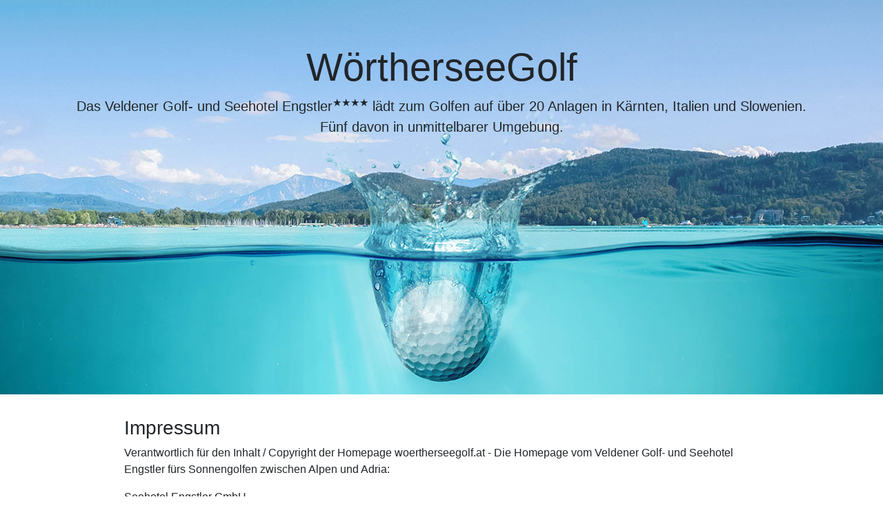

--- FILE ---
content_type: text/html
request_url: http://woertherseegolf.at/impressum.html
body_size: 6944
content:
<!DOCTYPE html>
<html lang="de">
  <head>
    <meta charset="utf-8">
    <meta http-equiv="X-UA-Compatible" content="IE=edge">
    <meta name="viewport" content="width=device-width, initial-scale=1">
    <title>Impressum - woertherseegolf.at - Sonnengolfen zwischen Alpen und Adria</title>
<meta NAME="keywords" content="Tourismus,Golfurlaub,Urlaub,Kärnten,Velden,Hotel,Golf,Golfplätze,Golfland,Hotels,Golfhotels,Sporthotel,Sport,Österreich,Tennis,Wörthersee,Sporthotels,Golfsport,Golf-Sport,Velden,Villach,Klagenfurt,Kleinkirchheim,Tarvis,Highlights,Golf-Highlights,Golfferien,Golfclub,Golfnews,Golfschule,Golfakademie,Reise,Golfreise,schloss,see,kaernten,lake,holiday,zimmer,rooms,appartement,reservieren,schwimmen,badespass,bar,beauty,beautyfarm,berge,bootsrundfahrt,bootstransfer,boot,centercourt,essen,event,fairway,hallenbad,greenfee,gourmet,komfort,kosmetik,kueche,kulinarium,lokale,lokalitaet,luxus,motorboot,pörtschach,köstenberg,seltenheim,wellness,fitness,kindergarten,seminare,tagungen,wasser,villa,seehotel,schwimmhalle,speisen,albergo,Seehotel,Europa,Golfhotel,Engstler,Hubertushof">
<meta NAME="description" content="Sonnengolfen zwischen Alpen und Adria in Velden, in der schönsten Lage direkt am Wörthersee">
	  <link rel="apple-touch-icon" sizes="57x57" href="/apple-icon-57x57.png">
<link rel="apple-touch-icon" sizes="60x60" href="/apple-icon-60x60.png">
<link rel="apple-touch-icon" sizes="72x72" href="/apple-icon-72x72.png">
<link rel="apple-touch-icon" sizes="76x76" href="/apple-icon-76x76.png">
<link rel="apple-touch-icon" sizes="114x114" href="/apple-icon-114x114.png">
<link rel="apple-touch-icon" sizes="120x120" href="/apple-icon-120x120.png">
<link rel="apple-touch-icon" sizes="144x144" href="/apple-icon-144x144.png">
<link rel="apple-touch-icon" sizes="152x152" href="/apple-icon-152x152.png">
<link rel="apple-touch-icon" sizes="180x180" href="/apple-icon-180x180.png">
<link rel="icon" type="image/png" sizes="192x192"  href="/android-icon-192x192.png">
<link rel="icon" type="image/png" sizes="32x32" href="/favicon-32x32.png">
<link rel="icon" type="image/png" sizes="96x96" href="/favicon-96x96.png">
<link rel="icon" type="image/png" sizes="16x16" href="/favicon-16x16.png">
<link rel="manifest" href="/manifest.json">
<meta name="msapplication-TileColor" content="#ffffff">
<meta name="msapplication-TileImage" content="/ms-icon-144x144.png">
<meta name="theme-color" content="#ffffff">

    <!-- Bootstrap -->
    <link href="css/bootstrap-4.2.1.css" rel="stylesheet">
    <link href="css/style.css" rel="stylesheet" type="text/css" media="screen">
  </head>
  <body>
<!--    <div class="row headpic">
	  	<div class="col-10 offset-1 text-center "><h1>Wörthersee<b>Golf</b></h1></div>
       <div  class="col-10 offset-1 text-center "><p class="lead">Drei Veldener Seehotels laden zum Golfen auf über 20 Anlagen in Kärnten, Italien und Slowenien.<br>
Fünf davon in unmittelbarer Umgebung.</p></div>
	  </div>-->
    <div class="jumbotron jumbotron-fluid text-center headpic">
      <h1 class="display-4 mx-auto">Wörthersee<strong>Golf</strong></h1>
      <p class="lead mx-auto">Das Veldener Golf- und Seehotel Engstler<sup>★★★★</sup> lädt zum Golfen auf über 20 Anlagen in Kärnten, Italien und Slowenien.<br>
Fünf davon in unmittelbarer Umgebung.</p>
    </div>
    <div class="container">
       <div class="row text-center leadtext">
          <div class="col-lg-10 offset-lg-1">Das Veldener Golf- und Seehotel Engstler<sup>★★★★</sup> lädt zum Golfen auf über 20 Anlagen in Kärnten, Italien und Slowenien.<br>
Fünf davon in unmittelbarer Umgebung.       <br>
       <hr>
       <br></div>
       </div>
       <div class="row">
          <div class="col-10 offset-1">
			  <h3>Impressum</h3>
            <p>Verantwortlich für den Inhalt / Copyright der Homepage woertherseegolf.at - Die Homepage vom Veldener Golf- und Seehotel Engstler fürs Sonnengolfen zwischen Alpen und Adria: </p>
            <p>Seehotel Engstler GmbH<br>
              Am Corso 21<br>
              A-9220 Velden am Wörthersee<br>
              Tel: +43 4274 2644-0<br>
              Fax: +43 4274 2644-44<br>
              E-Mail: <a href="mailto:info@engstler.com">info@engstler.com</a><br>	
              UID-Nr.: ATU62321605 <br>
              Firmenbuch: 274421k <br>
              Firmengericht: Landesgericht Klagenfurt <br>
              
  <a href="https://firmen.wko.at/seehotel-engstler-gmbh/k%c3%a4rnten/?firmaid=f2c7e40b-1108-4100-9909-6ada8f11aa6c" target="_blank">Information gem. §5 Abs.1 E-Commerce Gesetz</a></p>
			  <h3>Datenschutz</h3>
			  <p>Der Schutz Ihrer persönlichen Daten ist uns ein besonderes Anliegen. Ihre Daten werden daher ausschließlich auf Grundlage der gesetzlichen Bestimmungen (DSGVO, TKG 2003) verarbeitet. In diesen Datenschutzinformationen informieren wir Sie über die wichtigsten Aspekte der Datenverarbeitung im Rahmen dieser Website.</p>
				<p>	Kontakt mit uns<br>
				Wenn Sie per E-Mail Kontakt mit uns aufnehmen, werden Ihre angegebenen Daten zwecks Bearbeitung der Anfrage und für den Fall von Anschlussfragen max. sechs Monate gespeichert. Darüber hinaus werden zum Zweck der Vertragsabwicklung folgende Daten auch bei mir gespeichert: Name, Adresse, Telefonnummer, E-Mailadresse. Eine Datenübermittlung an Dritte erfolgt nicht. Die Datenverarbeitung erfolgt auf Basis der gesetzlichen Bestimmungen des § 96 Abs 3 TKG sowie des Art 6 Abs 1 lit a (Einwilligung) und/oder lit b (notwendig zur Vertragserfüllung) der DSGVO.</p>
				<p>Cookies<br>
				Diese Website verwendet keine sogenannten Cookies.</p>
			<p>Google Fonts<br>
				Wir binden keine Schriftarten („Google Fonts“) des Anbieters Google LLC ein.</p>
			<p>Ausübung Betroffenenrecht<br>
				  Ihnen stehen grundsätzlich die Rechte auf Auskunft, Berichtigung, Löschung, Einschränkung, Datenübertragbarkeit, Widerruf und Widerspruch zu. Wenn Sie glauben, dass die Verarbeitung Ihrer Daten gegen das Datenschutzrecht verstößt oder Ihre datenschutzrechtlichen Ansprüche sonst in einer Weise verletzt worden sind, können Sie sich bei der Aufsichtsbehörde beschweren. In Österreich ist dies die Datenschutzbehörde.</p>
                
                <p class="text-center">
                  <a href="index.php" class="btn btn-primary">zurück...</a></p>
                
          </div>

       </div>
       <br/>
       <br/>


       <div class="row">
          <div class="text-center col-lg-6 offset-lg-3">
             <p>Copyright &copy; 2025 &middot; www.woertherseegolf.at</p>
          </div>
       </div>
    </div>
    <!-- jQuery (necessary for Bootstrap's JavaScript plugins) --> 
    <script src="js/jquery-3.3.1.min.js"></script>

    <!-- Include all compiled plugins (below), or include individual files as needed --> 
    <script src="js/popper.min.js"></script>
  <script src="js/bootstrap-4.2.1.js"></script>
  </body>
</html>


--- FILE ---
content_type: text/css
request_url: http://woertherseegolf.at/css/style.css
body_size: 1441
content:
@charset "utf-8";

a {
  color: #009db4;
  text-decoration: none;
  background-color: transparent;
}

a:hover {
  color: #009db4;
  text-decoration: underline;
}

.card-title {
	color:#009db4;
}

.card {
	border-radius: 0;
}

.btn-primary {
	background-color:#009db4;
	border-color:#009db4;
}

.headpic {
	
	height: 572px;
	background: url("../pix/head.jpg") no-repeat center center; 
	
  /* Center and scale the image nicely */
  background-position: center;
  background-repeat: no-repeat;
  background-size: cover;
	
/*	  min-height: 100%;
  min-width: 1024px;
	
  /* Set up proportionate scaling 
  width: 100%;*/

}

	.leadtext {
		display: none;
	}

@media screen and (max-width:992px){
	.headpic {
		min-height: 100%;
		height: 360px;

	}
	
	.lead {
		background-color:rgba(255,255,255,0.5);
		margin:5px;
		display: flex;
		padding-left:2em;
		padding-right:2em;

	}
	
		h1.display-4 {
		font-size:2.7rem;
	}
}

@media screen and (max-width:576px){
	.headpic {
		min-height: 100%;
		height: 300px;

	}
	.lead {
		display: none;
	}
	
	.leadtext {
		display: flex;
	}
	
	h1.display-4 {
		font-size:2.3rem;
	}
}

.ktn-img {
	position: absolute;
	bottom: 0;
	right:0;
}

.jumbotron {
	position: relative;
}

@media screen and (max-width:992px){ 
	img.ktn-img {
		width: 112px !important;
  		height: auto !important;
	}
}


@media screen and (max-width:576px){ 
	img.ktn-img {
		width: 85px !important;
  		height: auto !important;
	}
}
